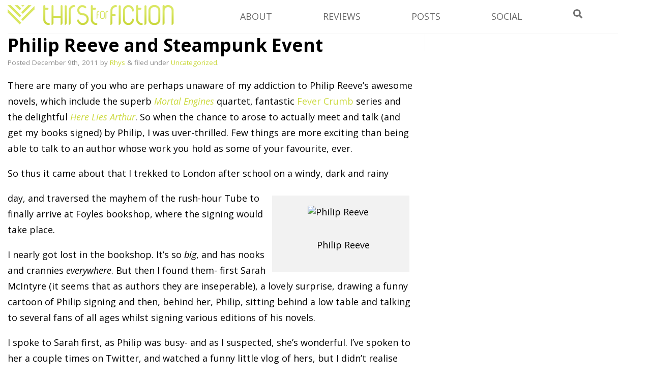

--- FILE ---
content_type: text/html; charset=UTF-8
request_url: https://www.thirstforfiction.com/uncategorized/philip-reeve-and-steampunk-event
body_size: 13442
content:
<!DOCTYPE html>
<html lang="en-GB">
<head>
<meta charset="UTF-8" />
<meta name="msvalidate.01" content="5CC34A19DBCA8504AF513B731478191B" />
<link rel="icon" type="image/png" href="https://www.thirstforfiction.com/wp-content/themes/T4F%20Velocity/favicon.ico" />
<title>Philip Reeve and Steampunk Event - ThirstForFiction</title>

<link rel="stylesheet" type="text/css" media="all" href="https://www.thirstforfiction.com/wp-content/themes/T4F%20Velocity/style.css" />
<link rel="pingback" href="https://www.thirstforfiction.com/xmlrpc.php" />

<link href="https://fonts.googleapis.com/css?family=Economica:700italic" rel='stylesheet' type='text/css'>
<link href="https://fonts.googleapis.com/css?family=Open+Sans:400,400italic,600,700,700italic,600italic" rel='stylesheet' type='text/css'>

 <script type="text/javascript">
 function unhide(divID) {
 var item = document.getElementById(divID);
 if (item) {
 item.className=(item.className=='hidden')?'unhidden':'hidden';
 }
 }
 </script>
 
<meta name='robots' content='index, follow, max-image-preview:large, max-snippet:-1, max-video-preview:-1' />

	<!-- This site is optimized with the Yoast SEO plugin v26.8 - https://yoast.com/product/yoast-seo-wordpress/ -->
	<link rel="canonical" href="https://www.thirstforfiction.com/uncategorized/philip-reeve-and-steampunk-event" />
	<meta property="og:locale" content="en_GB" />
	<meta property="og:type" content="article" />
	<meta property="og:title" content="Philip Reeve and Steampunk Event - ThirstForFiction" />
	<meta property="og:description" content="There are many of you who are perhaps unaware of my addiction to Philip Reeve&#8217;s awesome novels, which include the superb Mortal Engines quartet, fantastic Fever Crumb series and the delightful Here Lies Arthur. So when the chance to arose to actually meet and talk (and get my books signed) by Philip, I was uver-thrilled. &hellip; Continue reading &rarr;" />
	<meta property="og:url" content="https://www.thirstforfiction.com/uncategorized/philip-reeve-and-steampunk-event" />
	<meta property="og:site_name" content="ThirstForFiction" />
	<meta property="article:publisher" content="https://www.facebook.com/thirstforfiction" />
	<meta property="article:published_time" content="2011-12-09T17:04:13+00:00" />
	<meta property="og:image" content="https://www.thirstforfiction.com/wp-content/uploads/2011/12/Philip-Reeve.jpg" />
	<meta property="og:image:width" content="960" />
	<meta property="og:image:height" content="640" />
	<meta property="og:image:type" content="image/jpeg" />
	<meta name="author" content="Rhys" />
	<meta name="twitter:card" content="summary_large_image" />
	<meta name="twitter:creator" content="@FictionThirst" />
	<meta name="twitter:site" content="@FictionThirst" />
	<meta name="twitter:label1" content="Written by" />
	<meta name="twitter:data1" content="Rhys" />
	<meta name="twitter:label2" content="Estimated reading time" />
	<meta name="twitter:data2" content="3 minutes" />
	<script type="application/ld+json" class="yoast-schema-graph">{"@context":"https://schema.org","@graph":[{"@type":"Article","@id":"https://www.thirstforfiction.com/uncategorized/philip-reeve-and-steampunk-event#article","isPartOf":{"@id":"https://www.thirstforfiction.com/uncategorized/philip-reeve-and-steampunk-event"},"author":{"name":"Rhys","@id":"https://www.thirstforfiction.com/#/schema/person/8c2a15bf84c45ef1131f83ecfb7e5203"},"headline":"Philip Reeve and Steampunk Event","datePublished":"2011-12-09T17:04:13+00:00","mainEntityOfPage":{"@id":"https://www.thirstforfiction.com/uncategorized/philip-reeve-and-steampunk-event"},"wordCount":590,"image":{"@id":"https://www.thirstforfiction.com/uncategorized/philip-reeve-and-steampunk-event#primaryimage"},"thumbnailUrl":"https://www.thirstforfiction.com/wp-content/uploads/2011/12/Philip-Reeve.jpg","keywords":["event"],"articleSection":["Uncategorized"],"inLanguage":"en-GB"},{"@type":"WebPage","@id":"https://www.thirstforfiction.com/uncategorized/philip-reeve-and-steampunk-event","url":"https://www.thirstforfiction.com/uncategorized/philip-reeve-and-steampunk-event","name":"Philip Reeve and Steampunk Event - ThirstForFiction","isPartOf":{"@id":"https://www.thirstforfiction.com/#website"},"primaryImageOfPage":{"@id":"https://www.thirstforfiction.com/uncategorized/philip-reeve-and-steampunk-event#primaryimage"},"image":{"@id":"https://www.thirstforfiction.com/uncategorized/philip-reeve-and-steampunk-event#primaryimage"},"thumbnailUrl":"https://www.thirstforfiction.com/wp-content/uploads/2011/12/Philip-Reeve.jpg","datePublished":"2011-12-09T17:04:13+00:00","author":{"@id":"https://www.thirstforfiction.com/#/schema/person/8c2a15bf84c45ef1131f83ecfb7e5203"},"breadcrumb":{"@id":"https://www.thirstforfiction.com/uncategorized/philip-reeve-and-steampunk-event#breadcrumb"},"inLanguage":"en-GB","potentialAction":[{"@type":"ReadAction","target":["https://www.thirstforfiction.com/uncategorized/philip-reeve-and-steampunk-event"]}]},{"@type":"ImageObject","inLanguage":"en-GB","@id":"https://www.thirstforfiction.com/uncategorized/philip-reeve-and-steampunk-event#primaryimage","url":"https://www.thirstforfiction.com/wp-content/uploads/2011/12/Philip-Reeve.jpg","contentUrl":"https://www.thirstforfiction.com/wp-content/uploads/2011/12/Philip-Reeve.jpg","width":960,"height":640,"caption":"Philip Reeve"},{"@type":"BreadcrumbList","@id":"https://www.thirstforfiction.com/uncategorized/philip-reeve-and-steampunk-event#breadcrumb","itemListElement":[{"@type":"ListItem","position":1,"name":"Home","item":"https://www.thirstforfiction.com/"},{"@type":"ListItem","position":2,"name":"Uncategorized","item":"https://www.thirstforfiction.com/category/uncategorized"},{"@type":"ListItem","position":3,"name":"Philip Reeve and Steampunk Event"}]},{"@type":"WebSite","@id":"https://www.thirstforfiction.com/#website","url":"https://www.thirstforfiction.com/","name":"ThirstForFiction","description":"A YA Book Review Blog","potentialAction":[{"@type":"SearchAction","target":{"@type":"EntryPoint","urlTemplate":"https://www.thirstforfiction.com/?s={search_term_string}"},"query-input":{"@type":"PropertyValueSpecification","valueRequired":true,"valueName":"search_term_string"}}],"inLanguage":"en-GB"},{"@type":"Person","@id":"https://www.thirstforfiction.com/#/schema/person/8c2a15bf84c45ef1131f83ecfb7e5203","name":"Rhys","image":{"@type":"ImageObject","inLanguage":"en-GB","@id":"https://www.thirstforfiction.com/#/schema/person/image/","url":"https://secure.gravatar.com/avatar/371c0f91c3605c8a08349e63cb1817e536b09be14b78b075b998723853c8419a?s=96&d=wavatar&r=g","contentUrl":"https://secure.gravatar.com/avatar/371c0f91c3605c8a08349e63cb1817e536b09be14b78b075b998723853c8419a?s=96&d=wavatar&r=g","caption":"Rhys"},"description":"Rhys is a 19 year old with roots in the UK and Germany. Aside from reading and blogging, he also produces theatre, loves Kate Bush and hopes to pursue a career in publishing. His reviews have been widely quoted in books such as Philip Reeve’s Mortal Engines Quartet, Catherine Bruton’s Pop!, James Treadwell’s Advent and Anarchy and he has presented at such events as Book Expo America.","url":"https://www.thirstforfiction.com/author/admin"}]}</script>
	<!-- / Yoast SEO plugin. -->


<link rel='dns-prefetch' href='//use.fontawesome.com' />
<link rel="alternate" type="application/rss+xml" title="ThirstForFiction &raquo; Feed" href="https://www.thirstforfiction.com/feed" />
<link rel="alternate" type="application/rss+xml" title="ThirstForFiction &raquo; Comments Feed" href="https://www.thirstforfiction.com/comments/feed" />
<link rel="alternate" type="application/rss+xml" title="ThirstForFiction &raquo; Philip Reeve and Steampunk Event Comments Feed" href="https://www.thirstforfiction.com/uncategorized/philip-reeve-and-steampunk-event/feed" />
<link rel="alternate" title="oEmbed (JSON)" type="application/json+oembed" href="https://www.thirstforfiction.com/wp-json/oembed/1.0/embed?url=https%3A%2F%2Fwww.thirstforfiction.com%2Funcategorized%2Fphilip-reeve-and-steampunk-event" />
<link rel="alternate" title="oEmbed (XML)" type="text/xml+oembed" href="https://www.thirstforfiction.com/wp-json/oembed/1.0/embed?url=https%3A%2F%2Fwww.thirstforfiction.com%2Funcategorized%2Fphilip-reeve-and-steampunk-event&#038;format=xml" />
<style id='wp-img-auto-sizes-contain-inline-css' type='text/css'>
img:is([sizes=auto i],[sizes^="auto," i]){contain-intrinsic-size:3000px 1500px}
/*# sourceURL=wp-img-auto-sizes-contain-inline-css */
</style>
<style id='wp-emoji-styles-inline-css' type='text/css'>

	img.wp-smiley, img.emoji {
		display: inline !important;
		border: none !important;
		box-shadow: none !important;
		height: 1em !important;
		width: 1em !important;
		margin: 0 0.07em !important;
		vertical-align: -0.1em !important;
		background: none !important;
		padding: 0 !important;
	}
/*# sourceURL=wp-emoji-styles-inline-css */
</style>
<style id='wp-block-library-inline-css' type='text/css'>
:root{--wp-block-synced-color:#7a00df;--wp-block-synced-color--rgb:122,0,223;--wp-bound-block-color:var(--wp-block-synced-color);--wp-editor-canvas-background:#ddd;--wp-admin-theme-color:#007cba;--wp-admin-theme-color--rgb:0,124,186;--wp-admin-theme-color-darker-10:#006ba1;--wp-admin-theme-color-darker-10--rgb:0,107,160.5;--wp-admin-theme-color-darker-20:#005a87;--wp-admin-theme-color-darker-20--rgb:0,90,135;--wp-admin-border-width-focus:2px}@media (min-resolution:192dpi){:root{--wp-admin-border-width-focus:1.5px}}.wp-element-button{cursor:pointer}:root .has-very-light-gray-background-color{background-color:#eee}:root .has-very-dark-gray-background-color{background-color:#313131}:root .has-very-light-gray-color{color:#eee}:root .has-very-dark-gray-color{color:#313131}:root .has-vivid-green-cyan-to-vivid-cyan-blue-gradient-background{background:linear-gradient(135deg,#00d084,#0693e3)}:root .has-purple-crush-gradient-background{background:linear-gradient(135deg,#34e2e4,#4721fb 50%,#ab1dfe)}:root .has-hazy-dawn-gradient-background{background:linear-gradient(135deg,#faaca8,#dad0ec)}:root .has-subdued-olive-gradient-background{background:linear-gradient(135deg,#fafae1,#67a671)}:root .has-atomic-cream-gradient-background{background:linear-gradient(135deg,#fdd79a,#004a59)}:root .has-nightshade-gradient-background{background:linear-gradient(135deg,#330968,#31cdcf)}:root .has-midnight-gradient-background{background:linear-gradient(135deg,#020381,#2874fc)}:root{--wp--preset--font-size--normal:16px;--wp--preset--font-size--huge:42px}.has-regular-font-size{font-size:1em}.has-larger-font-size{font-size:2.625em}.has-normal-font-size{font-size:var(--wp--preset--font-size--normal)}.has-huge-font-size{font-size:var(--wp--preset--font-size--huge)}.has-text-align-center{text-align:center}.has-text-align-left{text-align:left}.has-text-align-right{text-align:right}.has-fit-text{white-space:nowrap!important}#end-resizable-editor-section{display:none}.aligncenter{clear:both}.items-justified-left{justify-content:flex-start}.items-justified-center{justify-content:center}.items-justified-right{justify-content:flex-end}.items-justified-space-between{justify-content:space-between}.screen-reader-text{border:0;clip-path:inset(50%);height:1px;margin:-1px;overflow:hidden;padding:0;position:absolute;width:1px;word-wrap:normal!important}.screen-reader-text:focus{background-color:#ddd;clip-path:none;color:#444;display:block;font-size:1em;height:auto;left:5px;line-height:normal;padding:15px 23px 14px;text-decoration:none;top:5px;width:auto;z-index:100000}html :where(.has-border-color){border-style:solid}html :where([style*=border-top-color]){border-top-style:solid}html :where([style*=border-right-color]){border-right-style:solid}html :where([style*=border-bottom-color]){border-bottom-style:solid}html :where([style*=border-left-color]){border-left-style:solid}html :where([style*=border-width]){border-style:solid}html :where([style*=border-top-width]){border-top-style:solid}html :where([style*=border-right-width]){border-right-style:solid}html :where([style*=border-bottom-width]){border-bottom-style:solid}html :where([style*=border-left-width]){border-left-style:solid}html :where(img[class*=wp-image-]){height:auto;max-width:100%}:where(figure){margin:0 0 1em}html :where(.is-position-sticky){--wp-admin--admin-bar--position-offset:var(--wp-admin--admin-bar--height,0px)}@media screen and (max-width:600px){html :where(.is-position-sticky){--wp-admin--admin-bar--position-offset:0px}}

/*# sourceURL=wp-block-library-inline-css */
</style><style id='global-styles-inline-css' type='text/css'>
:root{--wp--preset--aspect-ratio--square: 1;--wp--preset--aspect-ratio--4-3: 4/3;--wp--preset--aspect-ratio--3-4: 3/4;--wp--preset--aspect-ratio--3-2: 3/2;--wp--preset--aspect-ratio--2-3: 2/3;--wp--preset--aspect-ratio--16-9: 16/9;--wp--preset--aspect-ratio--9-16: 9/16;--wp--preset--color--black: #000000;--wp--preset--color--cyan-bluish-gray: #abb8c3;--wp--preset--color--white: #ffffff;--wp--preset--color--pale-pink: #f78da7;--wp--preset--color--vivid-red: #cf2e2e;--wp--preset--color--luminous-vivid-orange: #ff6900;--wp--preset--color--luminous-vivid-amber: #fcb900;--wp--preset--color--light-green-cyan: #7bdcb5;--wp--preset--color--vivid-green-cyan: #00d084;--wp--preset--color--pale-cyan-blue: #8ed1fc;--wp--preset--color--vivid-cyan-blue: #0693e3;--wp--preset--color--vivid-purple: #9b51e0;--wp--preset--gradient--vivid-cyan-blue-to-vivid-purple: linear-gradient(135deg,rgb(6,147,227) 0%,rgb(155,81,224) 100%);--wp--preset--gradient--light-green-cyan-to-vivid-green-cyan: linear-gradient(135deg,rgb(122,220,180) 0%,rgb(0,208,130) 100%);--wp--preset--gradient--luminous-vivid-amber-to-luminous-vivid-orange: linear-gradient(135deg,rgb(252,185,0) 0%,rgb(255,105,0) 100%);--wp--preset--gradient--luminous-vivid-orange-to-vivid-red: linear-gradient(135deg,rgb(255,105,0) 0%,rgb(207,46,46) 100%);--wp--preset--gradient--very-light-gray-to-cyan-bluish-gray: linear-gradient(135deg,rgb(238,238,238) 0%,rgb(169,184,195) 100%);--wp--preset--gradient--cool-to-warm-spectrum: linear-gradient(135deg,rgb(74,234,220) 0%,rgb(151,120,209) 20%,rgb(207,42,186) 40%,rgb(238,44,130) 60%,rgb(251,105,98) 80%,rgb(254,248,76) 100%);--wp--preset--gradient--blush-light-purple: linear-gradient(135deg,rgb(255,206,236) 0%,rgb(152,150,240) 100%);--wp--preset--gradient--blush-bordeaux: linear-gradient(135deg,rgb(254,205,165) 0%,rgb(254,45,45) 50%,rgb(107,0,62) 100%);--wp--preset--gradient--luminous-dusk: linear-gradient(135deg,rgb(255,203,112) 0%,rgb(199,81,192) 50%,rgb(65,88,208) 100%);--wp--preset--gradient--pale-ocean: linear-gradient(135deg,rgb(255,245,203) 0%,rgb(182,227,212) 50%,rgb(51,167,181) 100%);--wp--preset--gradient--electric-grass: linear-gradient(135deg,rgb(202,248,128) 0%,rgb(113,206,126) 100%);--wp--preset--gradient--midnight: linear-gradient(135deg,rgb(2,3,129) 0%,rgb(40,116,252) 100%);--wp--preset--font-size--small: 13px;--wp--preset--font-size--medium: 20px;--wp--preset--font-size--large: 36px;--wp--preset--font-size--x-large: 42px;--wp--preset--spacing--20: 0.44rem;--wp--preset--spacing--30: 0.67rem;--wp--preset--spacing--40: 1rem;--wp--preset--spacing--50: 1.5rem;--wp--preset--spacing--60: 2.25rem;--wp--preset--spacing--70: 3.38rem;--wp--preset--spacing--80: 5.06rem;--wp--preset--shadow--natural: 6px 6px 9px rgba(0, 0, 0, 0.2);--wp--preset--shadow--deep: 12px 12px 50px rgba(0, 0, 0, 0.4);--wp--preset--shadow--sharp: 6px 6px 0px rgba(0, 0, 0, 0.2);--wp--preset--shadow--outlined: 6px 6px 0px -3px rgb(255, 255, 255), 6px 6px rgb(0, 0, 0);--wp--preset--shadow--crisp: 6px 6px 0px rgb(0, 0, 0);}:where(.is-layout-flex){gap: 0.5em;}:where(.is-layout-grid){gap: 0.5em;}body .is-layout-flex{display: flex;}.is-layout-flex{flex-wrap: wrap;align-items: center;}.is-layout-flex > :is(*, div){margin: 0;}body .is-layout-grid{display: grid;}.is-layout-grid > :is(*, div){margin: 0;}:where(.wp-block-columns.is-layout-flex){gap: 2em;}:where(.wp-block-columns.is-layout-grid){gap: 2em;}:where(.wp-block-post-template.is-layout-flex){gap: 1.25em;}:where(.wp-block-post-template.is-layout-grid){gap: 1.25em;}.has-black-color{color: var(--wp--preset--color--black) !important;}.has-cyan-bluish-gray-color{color: var(--wp--preset--color--cyan-bluish-gray) !important;}.has-white-color{color: var(--wp--preset--color--white) !important;}.has-pale-pink-color{color: var(--wp--preset--color--pale-pink) !important;}.has-vivid-red-color{color: var(--wp--preset--color--vivid-red) !important;}.has-luminous-vivid-orange-color{color: var(--wp--preset--color--luminous-vivid-orange) !important;}.has-luminous-vivid-amber-color{color: var(--wp--preset--color--luminous-vivid-amber) !important;}.has-light-green-cyan-color{color: var(--wp--preset--color--light-green-cyan) !important;}.has-vivid-green-cyan-color{color: var(--wp--preset--color--vivid-green-cyan) !important;}.has-pale-cyan-blue-color{color: var(--wp--preset--color--pale-cyan-blue) !important;}.has-vivid-cyan-blue-color{color: var(--wp--preset--color--vivid-cyan-blue) !important;}.has-vivid-purple-color{color: var(--wp--preset--color--vivid-purple) !important;}.has-black-background-color{background-color: var(--wp--preset--color--black) !important;}.has-cyan-bluish-gray-background-color{background-color: var(--wp--preset--color--cyan-bluish-gray) !important;}.has-white-background-color{background-color: var(--wp--preset--color--white) !important;}.has-pale-pink-background-color{background-color: var(--wp--preset--color--pale-pink) !important;}.has-vivid-red-background-color{background-color: var(--wp--preset--color--vivid-red) !important;}.has-luminous-vivid-orange-background-color{background-color: var(--wp--preset--color--luminous-vivid-orange) !important;}.has-luminous-vivid-amber-background-color{background-color: var(--wp--preset--color--luminous-vivid-amber) !important;}.has-light-green-cyan-background-color{background-color: var(--wp--preset--color--light-green-cyan) !important;}.has-vivid-green-cyan-background-color{background-color: var(--wp--preset--color--vivid-green-cyan) !important;}.has-pale-cyan-blue-background-color{background-color: var(--wp--preset--color--pale-cyan-blue) !important;}.has-vivid-cyan-blue-background-color{background-color: var(--wp--preset--color--vivid-cyan-blue) !important;}.has-vivid-purple-background-color{background-color: var(--wp--preset--color--vivid-purple) !important;}.has-black-border-color{border-color: var(--wp--preset--color--black) !important;}.has-cyan-bluish-gray-border-color{border-color: var(--wp--preset--color--cyan-bluish-gray) !important;}.has-white-border-color{border-color: var(--wp--preset--color--white) !important;}.has-pale-pink-border-color{border-color: var(--wp--preset--color--pale-pink) !important;}.has-vivid-red-border-color{border-color: var(--wp--preset--color--vivid-red) !important;}.has-luminous-vivid-orange-border-color{border-color: var(--wp--preset--color--luminous-vivid-orange) !important;}.has-luminous-vivid-amber-border-color{border-color: var(--wp--preset--color--luminous-vivid-amber) !important;}.has-light-green-cyan-border-color{border-color: var(--wp--preset--color--light-green-cyan) !important;}.has-vivid-green-cyan-border-color{border-color: var(--wp--preset--color--vivid-green-cyan) !important;}.has-pale-cyan-blue-border-color{border-color: var(--wp--preset--color--pale-cyan-blue) !important;}.has-vivid-cyan-blue-border-color{border-color: var(--wp--preset--color--vivid-cyan-blue) !important;}.has-vivid-purple-border-color{border-color: var(--wp--preset--color--vivid-purple) !important;}.has-vivid-cyan-blue-to-vivid-purple-gradient-background{background: var(--wp--preset--gradient--vivid-cyan-blue-to-vivid-purple) !important;}.has-light-green-cyan-to-vivid-green-cyan-gradient-background{background: var(--wp--preset--gradient--light-green-cyan-to-vivid-green-cyan) !important;}.has-luminous-vivid-amber-to-luminous-vivid-orange-gradient-background{background: var(--wp--preset--gradient--luminous-vivid-amber-to-luminous-vivid-orange) !important;}.has-luminous-vivid-orange-to-vivid-red-gradient-background{background: var(--wp--preset--gradient--luminous-vivid-orange-to-vivid-red) !important;}.has-very-light-gray-to-cyan-bluish-gray-gradient-background{background: var(--wp--preset--gradient--very-light-gray-to-cyan-bluish-gray) !important;}.has-cool-to-warm-spectrum-gradient-background{background: var(--wp--preset--gradient--cool-to-warm-spectrum) !important;}.has-blush-light-purple-gradient-background{background: var(--wp--preset--gradient--blush-light-purple) !important;}.has-blush-bordeaux-gradient-background{background: var(--wp--preset--gradient--blush-bordeaux) !important;}.has-luminous-dusk-gradient-background{background: var(--wp--preset--gradient--luminous-dusk) !important;}.has-pale-ocean-gradient-background{background: var(--wp--preset--gradient--pale-ocean) !important;}.has-electric-grass-gradient-background{background: var(--wp--preset--gradient--electric-grass) !important;}.has-midnight-gradient-background{background: var(--wp--preset--gradient--midnight) !important;}.has-small-font-size{font-size: var(--wp--preset--font-size--small) !important;}.has-medium-font-size{font-size: var(--wp--preset--font-size--medium) !important;}.has-large-font-size{font-size: var(--wp--preset--font-size--large) !important;}.has-x-large-font-size{font-size: var(--wp--preset--font-size--x-large) !important;}
/*# sourceURL=global-styles-inline-css */
</style>

<style id='classic-theme-styles-inline-css' type='text/css'>
/*! This file is auto-generated */
.wp-block-button__link{color:#fff;background-color:#32373c;border-radius:9999px;box-shadow:none;text-decoration:none;padding:calc(.667em + 2px) calc(1.333em + 2px);font-size:1.125em}.wp-block-file__button{background:#32373c;color:#fff;text-decoration:none}
/*# sourceURL=/wp-includes/css/classic-themes.min.css */
</style>
<link rel='stylesheet' id='font-awesome-css' href='https://use.fontawesome.com/releases/v5.5.0/css/all.css?ver=5.5.0' type='text/css' media='all' />
<link rel='stylesheet' id='reviewimp-css' href='https://www.thirstforfiction.com/wp-content/plugins/review-imp/style.css?ver=6.9' type='text/css' media='all' />
<link rel='stylesheet' id='what-im-reading-frontend-css' href='https://www.thirstforfiction.com/wp-content/plugins/what-im-reading/assets/css/what-im-reading.css?ver=1.0' type='text/css' media='all' />
<script type="text/javascript" src="https://www.thirstforfiction.com/wp-includes/js/jquery/jquery.min.js?ver=3.7.1" id="jquery-core-js"></script>
<script type="text/javascript" src="https://www.thirstforfiction.com/wp-includes/js/jquery/jquery-migrate.min.js?ver=3.4.1" id="jquery-migrate-js"></script>
<script type="text/javascript" src="https://www.thirstforfiction.com/wp-content/themes/T4F%20Velocity/js/scripts.js?ver=6.9" id="T4F-js-js"></script>
<link rel="https://api.w.org/" href="https://www.thirstforfiction.com/wp-json/" /><link rel="alternate" title="JSON" type="application/json" href="https://www.thirstforfiction.com/wp-json/wp/v2/posts/1714" /><link rel="EditURI" type="application/rsd+xml" title="RSD" href="https://www.thirstforfiction.com/xmlrpc.php?rsd" />
<meta name="generator" content="WordPress 6.9" />
<link rel='shortlink' href='https://www.thirstforfiction.com/?p=1714' />
<link rel='stylesheet' id='yarppRelatedCss-css' href='https://www.thirstforfiction.com/wp-content/plugins/yet-another-related-posts-plugin/style/related.css?ver=5.30.11' type='text/css' media='all' />
</head>

<body class="wp-singular post-template-default single single-post postid-1714 single-format-standard wp-theme-T4FVelocity">
<div id="fb-root"></div>
<script>(function(d, s, id) {
  var js, fjs = d.getElementsByTagName(s)[0];
  if (d.getElementById(id)) return;
  js = d.createElement(s); js.id = id;
  js.src = "//connect.facebook.net/en_GB/all.js#xfbml=1";
  fjs.parentNode.insertBefore(js, fjs);
}(document, 'script', 'facebook-jssdk'));
</script>



<div id="wrap">

<header id="siteheader">
<div id="logo">
<a href="https://www.thirstforfiction.com/" title="ThirstForFiction" rel="home">
<img src="https://www.thirstforfiction.com/wp-content/uploads/2015/03/t4f-header1.png" alt="ThirstForFiction logo" />
</a>
</br>
</div>

<nav>

<section class="menuitem">
<h4>About</h4>
<section class="menuhidden"><div class="menu-about-links-container"><ul id="menu-about-links" class="menu"><li id="menu-item-4571" class="menu-item menu-item-type-post_type menu-item-object-page menu-item-4571"><a href="https://www.thirstforfiction.com/about">About</a></li>
<li id="menu-item-4568" class="menu-item menu-item-type-post_type menu-item-object-page menu-item-4568"><a href="https://www.thirstforfiction.com/contact-us">Contact</a></li>
<li id="menu-item-4569" class="menu-item menu-item-type-post_type menu-item-object-page menu-item-4569"><a href="https://www.thirstforfiction.com/review-policy">Review Policy</a></li>
<li id="menu-item-4570" class="menu-item menu-item-type-post_type menu-item-object-page menu-item-4570"><a href="https://www.thirstforfiction.com/advertising">Advertising</a></li>
</ul></div></section>
</section>

<section class="menuitem">
<h4>Reviews</h4>
<section class="menuhidden"><div class="menu-reviews-by-container"><ul id="menu-reviews-by" class="menu"><li id="menu-item-4564" class="menu-item menu-item-type-post_type menu-item-object-page menu-item-4564"><a href="https://www.thirstforfiction.com/publisher">By Publisher</a></li>
<li id="menu-item-4565" class="menu-item menu-item-type-post_type menu-item-object-page menu-item-4565"><a href="https://www.thirstforfiction.com/genre">By Genre</a></li>
<li id="menu-item-4566" class="menu-item menu-item-type-post_type menu-item-object-page menu-item-4566"><a href="https://www.thirstforfiction.com/authors">By Author</a></li>
<li id="menu-item-4629" class="menu-item menu-item-type-custom menu-item-object-custom menu-item-4629"><a href="https://www.thirstforfiction.com/tag/recommended">Recommended</a></li>
<li id="menu-item-4567" class="menu-item menu-item-type-custom menu-item-object-custom menu-item-4567"><a href="https://www.thirstforfiction.com/reviews">All reviews</a></li>
</ul></div></section>
</section>

<section class="menuitem">
<h4>Posts</h4>
<section class="menuhidden"><div class="menu-post-links-container"><ul id="menu-post-links" class="menu"><li id="menu-item-4598" class="menu-item menu-item-type-taxonomy menu-item-object-category menu-item-4598"><a href="https://www.thirstforfiction.com/category/opinion">Opinion posts</a></li>
<li id="menu-item-4599" class="menu-item menu-item-type-taxonomy menu-item-object-category menu-item-4599"><a href="https://www.thirstforfiction.com/category/20-questions">20 Questions</a></li>
<li id="menu-item-4600" class="menu-item menu-item-type-taxonomy menu-item-object-category menu-item-4600"><a href="https://www.thirstforfiction.com/category/interview">Interviews</a></li>
<li id="menu-item-4630" class="menu-item menu-item-type-taxonomy menu-item-object-category menu-item-4630"><a href="https://www.thirstforfiction.com/category/year-in-review">Year in Review</a></li>
<li id="menu-item-4631" class="menu-item menu-item-type-taxonomy menu-item-object-category menu-item-4631"><a href="https://www.thirstforfiction.com/category/life">Life</a></li>
<li id="menu-item-4633" class="menu-item menu-item-type-taxonomy menu-item-object-category menu-item-4633"><a href="https://www.thirstforfiction.com/category/news">News</a></li>
<li id="menu-item-4597" class="menu-item menu-item-type-post_type menu-item-object-page menu-item-4597"><a href="https://www.thirstforfiction.com/posts">All Posts</a></li>
</ul></div></section>
</section>

<section class="menuitem">
<h4>Social</h4>
<section class="menuhidden"><div class="menu-social-media-container"><ul id="menu-social-media" class="menu"><li id="menu-item-4743" class="menu-item menu-item-type-custom menu-item-object-custom menu-item-4743"><a href="https://www.twitter.com/rhyswolfgang">Twitter</a></li>
<li id="menu-item-3117" class="menu-item menu-item-type-custom menu-item-object-custom menu-item-3117"><a href="https://www.facebook.com/pages/Thirst-for-Fiction/">Facebook</a></li>
<li id="menu-item-3315" class="menu-item menu-item-type-custom menu-item-object-custom menu-item-3315"><a href="https://thirstforfiction.tumblr.com">Tumblr</a></li>
<li id="menu-item-4380" class="menu-item menu-item-type-custom menu-item-object-custom menu-item-4380"><a href="https://instagram.com/thirstforfiction">Instagram</a></li>
</ul></div></section>
</section>

<section class="menusearch">
<h4><i class="fa fa-search"></i></h4>
</section>

</nav>



<div id="headersearch">
	<form role="search" method="get" id="headersearchform" action="https://www.thirstforfiction.com/">
		<div>
			<input type="text" value="" name="s" id="headersearchinput" />
			<input type="submit" id="headersearchsubmit" value="Search" />
		</div>
	</form>
</div>


<div class="clr"></div>
</header><div id="main">


<div id="wrap-content">

<div id="content">


<article id="post" role="article" itemscope itemtype="http://schema.org/BlogPosting">
<div id="titlecard"></div>
<section class="postbody" itemprop="articleBody">
<header class="post-header">
<h1 class="post-title" itemprop="headline">Philip Reeve and Steampunk Event</h1>
<p class="post-meta">Posted <time class="updated" datetime="2011-12-9" pubdate>December 9th, 2011</time> by <span class="author"itemprop="author"><a href="https://www.thirstforfiction.com/author/admin" title="Posts by Rhys" rel="author">Rhys</a></span> <span class="amp">&amp;</span> filed under <a href="https://www.thirstforfiction.com/category/uncategorized" rel="category tag">Uncategorized</a>.</p>

</header> <!-- end article header -->
<p>There are many of you who are perhaps unaware of my addiction to Philip Reeve&#8217;s awesome novels, which include the superb <a title="Mortal Engines" href="https://www.thirstforfiction.com/category/authors/philip-reeve/mortal-engines-quartet" target="_blank"><em>Mortal Engines</em></a> quartet, fantastic <a title="Fever Crumb" href="https://www.thirstforfiction.com/category/authors/philip-reeve/fever-crumb-series" target="_blank">Fever Crumb </a>series and the delightful <em><a href="https://www.thirstforfiction.com/authors/philip-reeve/here-lies-arthur">Here Lies Arthur</a></em>. So when the chance to arose to actually meet and talk (and get my books signed) by Philip, I was uver-thrilled. Few things are more exciting than being able to talk to an author whose work you hold as some of your favourite, ever.</p>
<p>So thus it came about that I trekked to London after school on a windy, dark and rainy</p>
<div id="attachment_1718" style="width: 240px" class="wp-caption alignright"><img decoding="async" aria-describedby="caption-attachment-1718" class="size-large wp-image-1718" title="Philip Reeve" src="http://blog.thirstforfiction.com/wp-content/uploads/2011/12/Philip-Reeve-230x153.jpg" alt="Philip Reeve" width="230" height="153" /><p id="caption-attachment-1718" class="wp-caption-text">Philip Reeve</p></div>
<p>day, and traversed the mayhem of the rush-hour Tube to finally arrive at Foyles bookshop, where the signing would take place.</p>
<p>I nearly got lost in the bookshop. It&#8217;s so <em>big</em>, and has nooks and crannies<em> everywhere</em>. But then I found them- first Sarah McIntyre (it seems that as authors they are inseperable), a lovely surprise, drawing a funny cartoon of Philip signing and then, behind her, Philip, sitting behind a low table and talking to several fans of all ages whilst signing various editions of his novels.</p>
<p>I spoke to Sarah first, as Philip was busy- and as I suspected, she&#8217;s wonderful. I&#8217;ve spoken to her a couple times on Twitter, and watched a funny little vlog of hers, but I didn&#8217;t realise until I actually met her that she was American. Seattle, apparently.</p>
<div id="attachment_1716" style="width: 240px" class="wp-caption alignleft"><img decoding="async" aria-describedby="caption-attachment-1716" class="size-large wp-image-1716" title="Sarah McIntyre drawing" src="http://blog.thirstforfiction.com/wp-content/uploads/2011/12/Sarah-McIntyre-drawing-230x153.jpg" alt="Sarah McIntyre drawing Philip" width="230" height="153" /><p id="caption-attachment-1716" class="wp-caption-text">Sarah McIntyre drawing Philip</p></div>
<p>As I arrived quite late to the Foyles event, we decided that Philip would sign my books at the Kitschies Steampunk Evening, just over the road in the Blackwells bookshop. So at around six, we traipsed over to find a whole bunch of people dressed as space pirates and what have you. I felt a little outdone in my hoodie.</p>
<p>Anyway- the Steampunk evening was a thrill. I spotted Liz and Mark of My Favourite Books there, as well as several authors including Adam Roberts (who I sort of recognised, though I have never read any of his stuff &#8211; adult books) and the writing duo Chris Riddell and Paul Stewart (who weren&#8217;t officially coming but came anyway).</p>
<p>It was great to talk to Philip- and get my books signed (and drawn in!). W</p>
<div id="attachment_1717" style="width: 240px" class="wp-caption alignright"><img fetchpriority="high" decoding="async" aria-describedby="caption-attachment-1717" class="size-large wp-image-1717" title="Philip Reeve Sarah McIntyre drawing" src="http://blog.thirstforfiction.com/wp-content/uploads/2011/12/Philip-Reeve-Sarah-McIntyre-drawing-230x345.jpg" alt="Drawing of Philip Reeve" width="230" height="345" /><p id="caption-attachment-1717" class="wp-caption-text">Sarah&#39;s drawing of Philip</p></div>
<p>e had a great little chat with a person of the female sort about dystopia and post apocalyptic- with Philip saying that all post-apocalyptic writing was dystopian, whilst I disagreed and thought that dystopia was more societal &#8211; and as such, post-apocalypses, where there isn&#8217;t really any form of organised society, aren&#8217;t really dystopian. The afore mentioned female (I&#8217;m very sorry, but I don&#8217;t know your name! I should have asked!) was also an avid Reeve fan, so we had a good chat about Mortal Engines and the rest.</p>
<p>I also met Tom Pollock, who will be an author next year as he gets his first intruiging novel published- <em>The City&#8217;s Son</em>. Good luck to him and I look forward to reading that in the coming few months!</p>
<p>The evening came to an end at about eight pm for me- as I had a train to catch at quarter to nine, so I hurried back underground and nearly got lost in Tottenham Court Road station. It was an exciting evening of book talk, steampunk and more book talk with a surprising number of high-brow authors.</p>
</section> <!-- end article section -->

		<div class="naked-social-share nss-update-share-numbers" data-post-id="1714">
			<ul>
																				<li class="nss-twitter">
								<a href="https://www.twitter.com/intent/tweet?url=https%3A%2F%2Fwww.thirstforfiction.com%2Funcategorized%2Fphilip-reeve-and-steampunk-event&via=RhysWolfgang&text=Philip+Reeve+and+Steampunk+Event" target="_blank">
									<i class="fab fa-twitter"></i>									<span class="nss-site-name">Twitter</span>
																			<span class="nss-site-count">4</span>
																	</a>
							</li>
																			<li class="nss-facebook">
								<a href="https://www.facebook.com/sharer/sharer.php?u=https%3A%2F%2Fwww.thirstforfiction.com%2Funcategorized%2Fphilip-reeve-and-steampunk-event&t=Philip+Reeve+and+Steampunk+Event" target="_blank">
									<i class="fab fa-facebook"></i>									<span class="nss-site-name">Facebook</span>
																			<span class="nss-site-count">24</span>
																	</a>
							</li>
																			<li class="nss-pinterest">
								<a href="#" onclick="var e=document.createElement('script');e.setAttribute('type','text/javascript');e.setAttribute('charset','UTF-8');e.setAttribute('src','//assets.pinterest.com/js/pinmarklet.js?r='+Math.random()*99999999);document.body.appendChild(e);">
									<i class="fab fa-pinterest"></i>									<span class="nss-site-name">Pinterest</span>
																			<span class="nss-site-count">0</span>
																	</a>
							</li>
																			<li class="nss-stumbleupon">
								<a href="http://www.stumbleupon.com/submit?url=https%3A%2F%2Fwww.thirstforfiction.com%2Funcategorized%2Fphilip-reeve-and-steampunk-event&title=Philip+Reeve+and+Steampunk+Event" target="_blank">
									<i class="fab fa-stumbleupon"></i>									<span class="nss-site-name">StumbleUpon</span>
																			<span class="nss-site-count">0</span>
																	</a>
							</li>
														</ul>
		</div>
		<div class='yarpp yarpp-related yarpp-related-website yarpp-template-yarpp-template-thumbnail'>
<style>

#relatedposts {
margin: 0;
padding: 0;
border-top: 1px solid #f7f7f7;
padding-top: 20px;
}

h4#relposts  {
margin: 0 0 10px 0;
padding: 0;
}

#relatedposts li {
list-style-type: none; 
display: inline;
font-size: 0.6rem;
font-weight: normal;
font-family: 'Open Sans', sans-serif;

vertical-align: top;
display: inline-block;
text-align: center;
width: 125px;
margin-right: 20px; 

}

#relatedposts img {
margin: 0;
}

#relatedposts .caption {
display: block;
font-weight: normal;
}

#relatedposts a:link {
color: #000;

}

#relatedposts a:visited{
color: #000;

}

#relatedposts a:hover {
text-decoration: underline;
color: #cbd93e;


}

#relatedposts a:active{
color: #000;
}


}
</style>

<ol id="relatedposts">
					<li><a href="https://www.thirstforfiction.com/uncategorized/event-puffin-panel-tales-of-the-unexpected" rel="bookmark" title="EVENT: Puffin Panel: Tales of the Unexpected"><img width="125" height="125" src="https://www.thirstforfiction.com/wp-content/uploads/2011/10/IMG_7939-125x125.jpg" class="attachment-square size-square wp-post-image" alt="Meg Rosoff and Claire Armitstead" decoding="async" loading="lazy" /><span class="caption">EVENT: Puffin Panel: Tales of the Unexpected</span></a></li>
							<li><a href="https://www.thirstforfiction.com/interview/an-interview-with-philip-reeve" rel="bookmark" title="An Interview with Philip Reeve"><img width="125" height="125" src="https://www.thirstforfiction.com/wp-content/uploads/2010/10/Philip_Reeve-125x125.jpg" class="attachment-square size-square wp-post-image" alt="Philip Reeve" decoding="async" loading="lazy" /><span class="caption">An Interview with Philip Reeve</span></a></li>
							<li><a href="https://www.thirstforfiction.com/blogtours/railhead-art-reveal" rel="bookmark" title="RAILHEAD Art Reveal"><img width="125" height="125" src="https://www.thirstforfiction.com/wp-content/uploads/2015/09/railhead-125x125.jpg" class="attachment-square size-square wp-post-image" alt="railhead art reveal" decoding="async" loading="lazy" /><span class="caption">RAILHEAD Art Reveal</span></a></li>
							<li><a href="https://www.thirstforfiction.com/uncategorized/news-roundup-11" rel="bookmark" title="News Roundup #11"><img width="112" height="125" src="https://www.thirstforfiction.com/wp-content/uploads/2011/05/news-roundup1-112x125.png" class="attachment-square size-square wp-post-image" alt="weekly book news roundup" decoding="async" loading="lazy" /><span class="caption">News Roundup #11</span></a></li>
							<li><a href="https://www.thirstforfiction.com/uncategorized/news-roundup-12" rel="bookmark" title="News Roundup #12"><img width="112" height="125" src="https://www.thirstforfiction.com/wp-content/uploads/2011/05/news-roundup1-112x125.png" class="attachment-square size-square wp-post-image" alt="weekly book news roundup" decoding="async" loading="lazy" /><span class="caption">News Roundup #12</span></a></li>
			</ol>
</div>

<footer id="review-footer">


<div id="author-bio">
<img alt='' src='https://secure.gravatar.com/avatar/371c0f91c3605c8a08349e63cb1817e536b09be14b78b075b998723853c8419a?s=96&#038;d=wavatar&#038;r=g' srcset='https://secure.gravatar.com/avatar/371c0f91c3605c8a08349e63cb1817e536b09be14b78b075b998723853c8419a?s=192&#038;d=wavatar&#038;r=g 2x' class='avatar avatar-96 photo' height='96' width='96' loading='lazy' decoding='async'/><h4>About Rhys</h4>
<p>Rhys is a 19 year old with roots in the UK and Germany. Aside from reading and blogging, he also produces theatre, loves Kate Bush and hopes to pursue a career in publishing. His reviews have been widely quoted in books such as Philip Reeve’s Mortal Engines Quartet, Catherine Bruton’s Pop!, James Treadwell’s Advent and Anarchy and he has presented at such events as Book Expo America.</p>
<a href=""></a>
</div>

<div id="email-callout">
<h4>Want to read more posts like this?</h4>

<p>Subscribe to our email feed and get reviews, interviews, giveaways and opinion posts sent straight to your inbox!</p>
<!-- Begin MailChimp Signup Form -->
<div id="mc_embed_signup">
<form action="//thirstforfiction.us10.list-manage.com/subscribe/post?u=6b932aef49f3c410397aa6a4d&amp;id=08e621da38" method="post" id="mc-embedded-subscribe-form" name="mc-embedded-subscribe-form" class="validate" target="_blank" novalidate>
    <div id="mc_embed_signup_scroll">
<div class="mc-field-group">
	<input type="email" value="" name="EMAIL" class="required email" id="mce-EMAIL" placeholder="Enter your email address">
</div>
	<div id="mce-responses" class="clear">
		<div class="response" id="mce-error-response" style="display:none"></div>
		<div class="response" id="mce-success-response" style="display:none"></div>
	</div>    <!-- real people should not fill this in and expect good things - do not remove this or risk form bot signups-->
    <div style="position: absolute; left: -5000px;"><input type="text" name="b_6b932aef49f3c410397aa6a4d_08e621da38" tabindex="-1" value=""></div>
    <div class="clear"><input type="submit" value="Subscribe" name="mc-embedded-subscribe" id="subscribe" class="button"></div>
    </div>
</form>
</div>

<!--End mc_embed_signup-->
</div>

</footer> <!-- end article footer -->

</article> <!-- end article -->

<div id="comments">


			<h3 id="comments-title">What did you think about Philip Reeve and Steampunk Event?</h3>


			<ol class="commentlist">
				</li><!-- #comment-## -->
</li><!-- #comment-## -->
</li><!-- #comment-## -->
			</ol>




</div><!-- #comments -->

			


</div>


</div>


<div id="sidebar" class="inlineblock">

</div>
<div class="clr"></div>
<footer id="footer">



<div id="footer-sidebar">
<li class="footer-widget"><h3>Who are We?</h3>			<div class="textwidget">ThirstForFiction is the result of Rhys’ insatiable passion for reading young adult fiction. Founded in 2010, when Rhys was a mere fourteen years old, ThirstForFiction aims to provide well-written, informed and discerning reviews of currently published young adult and childrens' fiction, peppered with the occasional giveaway, guest post and author interview.

Find out more about us on our <a href="https://www.thirstforfiction.com/about">About Us page</a>.</div>
		</li><li class="footer-widget"><h3>Tags</h3><div class="tagcloud"><a href="https://www.thirstforfiction.com/tag/adaptation" class="tag-cloud-link tag-link-523 tag-link-position-1" style="font-size: 8pt;" aria-label="adaptation (1 item)">adaptation</a>
<a href="https://www.thirstforfiction.com/tag/adaptations" class="tag-cloud-link tag-link-546 tag-link-position-2" style="font-size: 8pt;" aria-label="adaptations (1 item)">adaptations</a>
<a href="https://www.thirstforfiction.com/tag/bea" class="tag-cloud-link tag-link-517 tag-link-position-3" style="font-size: 10.258064516129pt;" aria-label="bea (3 items)">bea</a>
<a href="https://www.thirstforfiction.com/tag/bea15" class="tag-cloud-link tag-link-518 tag-link-position-4" style="font-size: 10.258064516129pt;" aria-label="bea15 (3 items)">bea15</a>
<a href="https://www.thirstforfiction.com/tag/blog-advice" class="tag-cloud-link tag-link-533 tag-link-position-5" style="font-size: 8pt;" aria-label="blog advice (1 item)">blog advice</a>
<a href="https://www.thirstforfiction.com/tag/blogtech" class="tag-cloud-link tag-link-534 tag-link-position-6" style="font-size: 8pt;" aria-label="blogtech (1 item)">blogtech</a>
<a href="https://www.thirstforfiction.com/tag/bookblogging" class="tag-cloud-link tag-link-537 tag-link-position-7" style="font-size: 8pt;" aria-label="bookblogging (1 item)">bookblogging</a>
<a href="https://www.thirstforfiction.com/tag/cover" class="tag-cloud-link tag-link-463 tag-link-position-8" style="font-size: 12.516129032258pt;" aria-label="cover (7 items)">cover</a>
<a href="https://www.thirstforfiction.com/tag/event" class="tag-cloud-link tag-link-131 tag-link-position-9" style="font-size: 10.258064516129pt;" aria-label="event (3 items)">event</a>
<a href="https://www.thirstforfiction.com/tag/events" class="tag-cloud-link tag-link-135 tag-link-position-10" style="font-size: 11.010752688172pt;" aria-label="events (4 items)">events</a>
<a href="https://www.thirstforfiction.com/tag/film" class="tag-cloud-link tag-link-522 tag-link-position-11" style="font-size: 9.3548387096774pt;" aria-label="film (2 items)">film</a>
<a href="https://www.thirstforfiction.com/tag/film-adaptations" class="tag-cloud-link tag-link-545 tag-link-position-12" style="font-size: 8pt;" aria-label="film adaptations (1 item)">film adaptations</a>
<a href="https://www.thirstforfiction.com/tag/fonts" class="tag-cloud-link tag-link-536 tag-link-position-13" style="font-size: 8pt;" aria-label="fonts (1 item)">fonts</a>
<a href="https://www.thirstforfiction.com/tag/font-size" class="tag-cloud-link tag-link-535 tag-link-position-14" style="font-size: 8pt;" aria-label="font size (1 item)">font size</a>
<a href="https://www.thirstforfiction.com/tag/gay" class="tag-cloud-link tag-link-520 tag-link-position-15" style="font-size: 8pt;" aria-label="gay (1 item)">gay</a>
<a href="https://www.thirstforfiction.com/tag/giveaway" class="tag-cloud-link tag-link-407 tag-link-position-16" style="font-size: 10.258064516129pt;" aria-label="giveaway (3 items)">giveaway</a>
<a href="https://www.thirstforfiction.com/tag/guest-post" class="tag-cloud-link tag-link-147 tag-link-position-17" style="font-size: 8pt;" aria-label="guest post (1 item)">guest post</a>
<a href="https://www.thirstforfiction.com/tag/interviews" class="tag-cloud-link tag-link-79 tag-link-position-18" style="font-size: 14.774193548387pt;" aria-label="interviews (15 items)">interviews</a>
<a href="https://www.thirstforfiction.com/tag/lgbt" class="tag-cloud-link tag-link-519 tag-link-position-19" style="font-size: 8pt;" aria-label="lgbt (1 item)">lgbt</a>
<a href="https://www.thirstforfiction.com/tag/news-2" class="tag-cloud-link tag-link-157 tag-link-position-20" style="font-size: 8pt;" aria-label="news (1 item)">news</a>
<a href="https://www.thirstforfiction.com/tag/recommended" class="tag-cloud-link tag-link-227 tag-link-position-21" style="font-size: 22pt;" aria-label="recommended (144 items)">recommended</a>
<a href="https://www.thirstforfiction.com/tag/short-review" class="tag-cloud-link tag-link-487 tag-link-position-22" style="font-size: 8pt;" aria-label="short review (1 item)">short review</a>
<a href="https://www.thirstforfiction.com/tag/ukya" class="tag-cloud-link tag-link-505 tag-link-position-23" style="font-size: 20.043010752688pt;" aria-label="ukya (78 items)">ukya</a>
<a href="https://www.thirstforfiction.com/tag/vlog" class="tag-cloud-link tag-link-255 tag-link-position-24" style="font-size: 9.3548387096774pt;" aria-label="vlog (2 items)">vlog</a></div>
</li></div>

<span id="footer-copyright">
<div id="footer-nav" class="menu-about-links-container"><ul id="menu-about-links-1" class="menu"><li class="menu-item menu-item-type-post_type menu-item-object-page menu-item-4571"><a href="https://www.thirstforfiction.com/about">About</a></li>
<li class="menu-item menu-item-type-post_type menu-item-object-page menu-item-4568"><a href="https://www.thirstforfiction.com/contact-us">Contact</a></li>
<li class="menu-item menu-item-type-post_type menu-item-object-page menu-item-4569"><a href="https://www.thirstforfiction.com/review-policy">Review Policy</a></li>
<li class="menu-item menu-item-type-post_type menu-item-object-page menu-item-4570"><a href="https://www.thirstforfiction.com/advertising">Advertising</a></li>
</ul></div><p>Copyright © 2026 ThirstForFiction. All Rights Reserved.</br>T4F Velocity theme designed and developed by BlackBeanDesign.</p> 
</span>

</footer>
</div>
<script type="speculationrules">
{"prefetch":[{"source":"document","where":{"and":[{"href_matches":"/*"},{"not":{"href_matches":["/wp-*.php","/wp-admin/*","/wp-content/uploads/*","/wp-content/*","/wp-content/plugins/*","/wp-content/themes/T4F%20Velocity/*","/*\\?(.+)"]}},{"not":{"selector_matches":"a[rel~=\"nofollow\"]"}},{"not":{"selector_matches":".no-prefetch, .no-prefetch a"}}]},"eagerness":"conservative"}]}
</script>
<script type="text/javascript" src="https://www.thirstforfiction.com/wp-includes/js/comment-reply.min.js?ver=6.9" id="comment-reply-js" async="async" data-wp-strategy="async" fetchpriority="low"></script>
<script type="text/javascript" id="nss-frontend-js-extra">
/* <![CDATA[ */
var NSS = {"ajaxurl":"https://www.thirstforfiction.com/wp-admin/admin-ajax.php","disable_js":"","nonce":"c133fe1f07"};
//# sourceURL=nss-frontend-js-extra
/* ]]> */
</script>
<script type="text/javascript" src="https://www.thirstforfiction.com/wp-content/plugins/naked-social-share/assets/js/naked-social-share.min.js?ver=1.5.2" id="nss-frontend-js"></script>
<script id="wp-emoji-settings" type="application/json">
{"baseUrl":"https://s.w.org/images/core/emoji/17.0.2/72x72/","ext":".png","svgUrl":"https://s.w.org/images/core/emoji/17.0.2/svg/","svgExt":".svg","source":{"concatemoji":"https://www.thirstforfiction.com/wp-includes/js/wp-emoji-release.min.js?ver=6.9"}}
</script>
<script type="module">
/* <![CDATA[ */
/*! This file is auto-generated */
const a=JSON.parse(document.getElementById("wp-emoji-settings").textContent),o=(window._wpemojiSettings=a,"wpEmojiSettingsSupports"),s=["flag","emoji"];function i(e){try{var t={supportTests:e,timestamp:(new Date).valueOf()};sessionStorage.setItem(o,JSON.stringify(t))}catch(e){}}function c(e,t,n){e.clearRect(0,0,e.canvas.width,e.canvas.height),e.fillText(t,0,0);t=new Uint32Array(e.getImageData(0,0,e.canvas.width,e.canvas.height).data);e.clearRect(0,0,e.canvas.width,e.canvas.height),e.fillText(n,0,0);const a=new Uint32Array(e.getImageData(0,0,e.canvas.width,e.canvas.height).data);return t.every((e,t)=>e===a[t])}function p(e,t){e.clearRect(0,0,e.canvas.width,e.canvas.height),e.fillText(t,0,0);var n=e.getImageData(16,16,1,1);for(let e=0;e<n.data.length;e++)if(0!==n.data[e])return!1;return!0}function u(e,t,n,a){switch(t){case"flag":return n(e,"\ud83c\udff3\ufe0f\u200d\u26a7\ufe0f","\ud83c\udff3\ufe0f\u200b\u26a7\ufe0f")?!1:!n(e,"\ud83c\udde8\ud83c\uddf6","\ud83c\udde8\u200b\ud83c\uddf6")&&!n(e,"\ud83c\udff4\udb40\udc67\udb40\udc62\udb40\udc65\udb40\udc6e\udb40\udc67\udb40\udc7f","\ud83c\udff4\u200b\udb40\udc67\u200b\udb40\udc62\u200b\udb40\udc65\u200b\udb40\udc6e\u200b\udb40\udc67\u200b\udb40\udc7f");case"emoji":return!a(e,"\ud83e\u1fac8")}return!1}function f(e,t,n,a){let r;const o=(r="undefined"!=typeof WorkerGlobalScope&&self instanceof WorkerGlobalScope?new OffscreenCanvas(300,150):document.createElement("canvas")).getContext("2d",{willReadFrequently:!0}),s=(o.textBaseline="top",o.font="600 32px Arial",{});return e.forEach(e=>{s[e]=t(o,e,n,a)}),s}function r(e){var t=document.createElement("script");t.src=e,t.defer=!0,document.head.appendChild(t)}a.supports={everything:!0,everythingExceptFlag:!0},new Promise(t=>{let n=function(){try{var e=JSON.parse(sessionStorage.getItem(o));if("object"==typeof e&&"number"==typeof e.timestamp&&(new Date).valueOf()<e.timestamp+604800&&"object"==typeof e.supportTests)return e.supportTests}catch(e){}return null}();if(!n){if("undefined"!=typeof Worker&&"undefined"!=typeof OffscreenCanvas&&"undefined"!=typeof URL&&URL.createObjectURL&&"undefined"!=typeof Blob)try{var e="postMessage("+f.toString()+"("+[JSON.stringify(s),u.toString(),c.toString(),p.toString()].join(",")+"));",a=new Blob([e],{type:"text/javascript"});const r=new Worker(URL.createObjectURL(a),{name:"wpTestEmojiSupports"});return void(r.onmessage=e=>{i(n=e.data),r.terminate(),t(n)})}catch(e){}i(n=f(s,u,c,p))}t(n)}).then(e=>{for(const n in e)a.supports[n]=e[n],a.supports.everything=a.supports.everything&&a.supports[n],"flag"!==n&&(a.supports.everythingExceptFlag=a.supports.everythingExceptFlag&&a.supports[n]);var t;a.supports.everythingExceptFlag=a.supports.everythingExceptFlag&&!a.supports.flag,a.supports.everything||((t=a.source||{}).concatemoji?r(t.concatemoji):t.wpemoji&&t.twemoji&&(r(t.twemoji),r(t.wpemoji)))});
//# sourceURL=https://www.thirstforfiction.com/wp-includes/js/wp-emoji-loader.min.js
/* ]]> */
</script>
<script defer src="https://static.cloudflareinsights.com/beacon.min.js/vcd15cbe7772f49c399c6a5babf22c1241717689176015" integrity="sha512-ZpsOmlRQV6y907TI0dKBHq9Md29nnaEIPlkf84rnaERnq6zvWvPUqr2ft8M1aS28oN72PdrCzSjY4U6VaAw1EQ==" data-cf-beacon='{"version":"2024.11.0","token":"30ae263a7c014d889f92f09318881823","r":1,"server_timing":{"name":{"cfCacheStatus":true,"cfEdge":true,"cfExtPri":true,"cfL4":true,"cfOrigin":true,"cfSpeedBrain":true},"location_startswith":null}}' crossorigin="anonymous"></script>
</body>

</html>  
</div>

</div>



--- FILE ---
content_type: text/css
request_url: https://www.thirstforfiction.com/wp-content/themes/T4F%20Velocity/style.css
body_size: 3389
content:
/******************************************************************
Theme Name: T4F Velocity
Theme URI: http://www.thirstforfiction.com
Description: Custom theme for ThirstForFiction.com
Author: R. Jones
Author URI: http://www.rhyswjones.com
Version: 1.5
 */


html { 
background-color: #fff;
color: #000;
font-family: 'Open Sans', sans-serif;
font-size: 18px;
font-weight: normal;
}

#wrap {
margin: 0 auto; 
width: 1250px; 
}

#siteheader {
border-bottom: 1px solid #f7f7f7;
padding: 10px 0 10px 0;
position: fixed;
top: 0px;
z-index: 10000;
background-color: #fff;
width: 1200px;
}

/* fix wordpress admin sticky overlap */
.admin-bar #siteheader{
 top: 32px;
}

#logo {
float: left;
}

#siteheader nav{
float: right;
width: 800px;
text-align: right;
}

.menuitem {
vertical-align: top;
display: inline-block;

}

.menuitem h4{
text-transform: uppercase;
color: #6a6a6a;
font-size: 1rem;
padding: 10px 0 0px 0;
font-weight: normal;
margin: 0 70px 0px 25px;
cursor:pointer;
}

.menusearch{
vertical-align: top;
display: inline-block;

}

.menusearch h4{
text-transform: uppercase;
color: #6a6a6a;
font-size: 1rem;
padding: 5px 0 0px 0;
font-weight: normal;
margin: 0 70px 0px 25px;
cursor:pointer;
}

.menuhidden {
padding: 0;
font-size: 0.75rem;
display: none;
max-width: 150px;
text-align: left;
}

.menuhidden li {
list-style-type: none;
line-height: 15px;
}

.menuhidden li:before { 
content: "";
border-color: transparent #000;
border-style: solid;
border-width: 0.35em 0 0.35em 0.45em;
display: block;
height: 0;
width: 0;
left: -1em;
top: 1em;
position: relative;

}

#main {
clear: both;
margin-top: 60px;
}

#wrap-content {
}

/**begin INDEX style */

#index-body{

}

#indexreviews {
width: 560px;
}

#indexreviews img {
margin: 0px 10px 10px 0px;
}

.index-more {
width: 100%;
text-align: right;
font-size: 0.75rem;
margin-bottom: 10px;
background: #f7f7f7;
padding: 10px;
box-sizing: border-box;
}

.index-more a:link{
color: #000;
}

.index-more a:visited{
color: #000;
}

.index-more a:hover{
color: #cbd93e;
}

.index-more a:active{
color: #000;
}

#index-widget {
width: 100%;
}

#indexposts {
width: 560px;
}

.indexpost {
padding-bottom: 20px;
}

.indexpost h3 a:link {
color: #000;
}

.indexpost h3 a:visited {
color: #000;
}

.indexpost h3 a:hover {
color: #cbd93e;
}

.indexpost h3 a:active {
color: #000;
}

.indexpost p {
font-size: 0.75em;
margin: 0;
padding: 0;
color: #6a6a6a;
}



h3.index  {
text-transform: uppercase;
color: #6a6a6a;
font-size: 1rem;
padding: 10px 0 10px 0;
font-weight: normal;
}


h3.index-title {
font-family: 'Economica', sans-serif;

font-style: italic;
margin: 0 0 10px 0;
border-bottom: 5px solid #cbd93e;
font-size: 35px;
color: #cbd93e;
}

#reviewsidebar {
border-left: 1px solid #f7f7f7;
padding: 25px 0 20px 20px;
width: 350px;
}

#sidebar {
border-left: 1px solid #f7f7f7;
padding: 20px 0 20px 20px;
font-size: 0.75rem;
width: 350px;
}

.sidebar-widget {
margin: 0px 0 20px 0px;
padding: 0px 0px 0px 0px;
display: inline-block;
width: 330px;
vertical-align:top;
}

.sidebar-widget-title {
padding: 0px 0 10px 0;
margin-bottom: 50px;
font-size: 22px;
color: #000;
font-weight: bold;
width: 100%;
}

#site-announce {
margin-top: 10px;
padding: 10px 0 10px 0;
border-top: 1px solid #f2f2f2;
border-bottom: 1px solid #f2f2f2;
}

#content {
width: 800px;
float: left;
padding-right: 20px;
}

#post {
width: 800px;
background-color: #fff;
}

#titlecard img{
width: 800px;
height: auto;
}

.post-header {

}

.post-title {
padding-top: 5px;
font-size:35px;
color: #000;
}

.postbody {
padding: 0 0px 10px 0px;
}

.postbody p {
line-height: 1.75;
}

.post-meta {
margin: 0px 0 0 0;
color: #919191;
font-size: 0.75rem;
}

.postbody img {
margin-right: 20px;
margin-bottom: 20px;
}



/** REVIEW SINGLE STYLING **/


#reviewbody {
padding: 0 0px 10px 0px;
}

#reviewbody p {
line-height: 1.75;
}

#cover-image {
width: 175px;
float: left;
}

.review-header {
width: 530px;

}

#review-footer {
clear: both;
border-top: 1px solid #f2f2f2;
padding: 10px 0 10px 0;

font-size: 0.75rem;
}

#review_author {
padding: 0px 0 5px 0px;
font-size: 22px;
margin-top: 0px;
}

#review-metadata {
padding: 0px 0px 0px 0px;
margin: 0px 0 0px 0;
width: 530px;
float: right;
font-size: 0.75rem;
color: #474747;
}

#author-bio {
padding-top: 10px;
border-bottom: 1px solid #f7f7f7;
padding-bottom: 20px;
}

#author-bio img {
float: left;
margin-right: 20px;
}

#author-bio h4 {
font-size: 1rem;
margin: 0;
padding: 0;
}

#author-bio p {
font-size: 0.75rem;
padding: 0px;
margin: 0;
}

#email-callout {
width: 100%;
box-sizing: border-box;
background-color: #cbd93e;
color: #fff;
padding: 10px 20px 20px 20px;


}

#email-callout h4 {
font-size: 1rem;
margin: 0;
padding: 0;
}

#email-callout p {
font-size: 0.75rem;
padding: 0px;
margin: 0 0 10px 0;
}

#email-callout input {
box-sizing: border-box;
padding: 10px;
margin: 0;
width: 100%;
}

#email-callout #subscribe{
width: 100%; 
margin-top:20px; 
cursor: pointer;
padding: 10px; 
background-color: #fff;
}

#details {
padding: 0 0 0 0;
margin: 5px 0px 0px 0px;
}

#blurb {
padding: 5px 0px 0px 0px;
}

#blurb p {
margin-bottom: 0px;
margin-top: 3px;
font-size: 0.75rem;
}

.custom-fields-title {
color: #15282e;
font-weight: bold;
}

#book-trailer {
width: 100%;
box-sizing: border-box;
float: right;
text-align:center;
padding: 5px;
margin: 10px 0px 0px 0px;
border: 1px solid #f7f7f7;
}

#book-trailer a:link {
color: #000;
}

#book-trailer-content {
width: 100%;
}

/**
buy links
**/

#buy {
width: 350px;
text-align: center;
padding: 0 0 5px 0;
margin-bottom: 10px;
color: #cbd93e;
border: 1px solid #f7f7f7;
}

#buy:hover {
border: 1px solid #000;
}

#reviewbuy {
display: none;
margin-bottom: 10px;
}

#reviewbuy ul {
padding: 0;
margin-bottom: 0px;
}

#reviewbuy li {
padding: 10px;
border: 1px solid #f7f7f7;
list-style-type: none;
margin-bottom: -15px;
text-align: center;
}

#reviewbuy li:hover {
border: 1px solid #000;

}

#review {

}



#morereviews {

}

#morereviews h2 {

}

#morereviews img {
}



#more-inseries {
width: 350px;
height: 80px;
margin-bottom: 10px;

}

#more-inseries img {
margin: -20px 20px 0 0;
background-color: #000;
}

.currentpost {
	background-color: #000;
	opacity: 0.4;
}


/** ARCHIVE STYLING **/

#archive {
width: 750px;
background-color: #fff;
padding: 5px 10px 10px 10px;
}

.archivepost {
padding-bottom: 20px;
}

.archivepost img {
margin-right: 20px;
}

.archivepost h3 a:link {
color: #000;
}

.archivepost h3 a:visited {
color: #000;
}

.archivepost h3 a:hover {
color: #cbd93e;
}

.archivepost h3 a:active {
color: #000;
}

.archivepost p {
font-size: 0.75em;
margin: 0;
padding: 0;
color: #6a6a6a;
}

.archive-title {
margin: 0px 0 5px 0;
color: #000;
}

/** review archive **/
#review-archive {
width: 800px;
background-color: #fff;
padding: 0px 0px 0px 0px;
}


#review-archive img {
margin-right: 25px;
margin-bottom: 25px;
}

.coverlink {
opacity: 0.8;
transition: all 0.2s ease-in-out;
box-shadow: 0px 2px 2px #888888;
}

.coverlink:hover {
opacity: 1;
transition: all 0.2s ease-in-out;
}

.wp-caption {
padding: 20px 10px 20px 20px;
background-color: none;
}

.wp-caption-text {
size: 0.75rem;
}


#footer {
border-top: 1px solid #f2f2f2;
margin-top: 20px;
padding-top: 10px;
font-size: 0.75rem;
}

#footer-sidebar {
width: 100%;
}

li.footer-widget {
width: 340px;
list-style-type: none;
display: inline-block;
margin: 20px;
vertical-align: top;
}

.footer-widget-title {

}

.footer-widget li {
list-style-type: square;
}

#footer-copyright, #footer-copyright p {
font-size:0.65rem;
text-align: center;
}

#footer a:hover {
color: #000;
}

#footer-nav ul {
list-stye-type: none;
display: inline;
}

#footer-nav li {
display: inline;
list-stye-type: none;
margin-right: 10px;
}



/* ====begin pagination styling====*/

.pagination {
clear:both;
padding:5px 0;
position:relative;
font-size:18px;
height: 30px;
margin: 0px 0 0 0;
border-top: 1px solid #f7f7f7;
}
 
.pagination span, .pagination a {
display:block;
float:left;
margin: 10px 10px 0px 0;
padding:15px 20px 15px 0px;
text-decoration:none;
width:auto;
color:#000;
background-color: #fff;
}

.pagination a {
padding-left: 20px;
}
 
.pagination a:hover{
color:#cbd93e;
background: #000;

}
 
.pagination .current{
padding:15px 20px 15px 20px;
background: #cbd93e;
color:#fff;
}



/* =====COMMENTS STYLE=========== */
#comment-count {
float: right;

}

#comments {
background-color: #fff;
padding: 15px 0px 20px 0px;
margin: 0px 0px 0 0px;
}

#comments .navigation {
padding: 0 0 18px 0;
}

h3#comments-title,
h3#reply-title {
color: #000;
font-size: 25px;
font-weight: bold;
margin-bottom: 10px;
}

h3#comments-title {
}

.commentlist {
list-style: none;
margin-left: -40px;
}

.commentlist li.comment {
margin: 0 0 0px 0;
padding: 0 0 0 0px;
position: relative;
list-style-type: none;

}

.commentlist li:last-child {
border-bottom: none;
margin-bottom: 0;
}

#comments .comment-body ul,
#comments .comment-body ol {
margin-bottom: 0px;

}

.comment-body {
font-size: 0.75rem;
}

#comments .comment-body p:dn-child {
margin-bottom: 0px;
}

#comments .comment-body blockquote p:last-child {
margin-bottom: 0px;
}

.commentlist ol {
list-style: decimal;
}

.commentlist .avatar {
margin-right: 10px;
}

.comment-author {
color: #888;
vertical-align:top;
}

.comment-author cite {
color: #cbd93e;
font-style: normal;
font-weight: bold;

}

.comment-meta {
font-size: 0.75rem;
margin-left: -45px;
}

.comment p {
margin: 0px 0 0 0;
font-size: 0.75rem;
}

.comment-meta a:link,
.comment-meta a:visited {
color: #888;
text-decoration: none;
}
.comment-meta a:active,
.comment-meta a:hover {
color: #cbd93e;
}

.commentlist .even {
}

.commentlist .bypostauthor {
}

.reply {
font-size: 0.75rem;
padding: 0 0 10px 0;
text-align: right;
}

.reply a,
a.comment-edit-link {
color: #888;
}

.reply a:hover,
a.comment-edit-link:hover {
color: #ff4b33;
}

.commentlist .children {
list-style: none;
margin-top:0;
padding: 0;

}

.commentlist .children li {
border: 1px solid #f7f7f7;
padding: 10px 20px 10px 20px;
margin: 5px 0 5px 50px;
}
.nopassword,
.nocomments {
display: none;
}

#comments .pingback {

}

.commentlist li.comment+li.pingback {

}

#comments .pingback p {
color: #888;
display: block;
font-size: 17px;
margin: 0;
}

#comments .pingback .url {
font-size: 17px;
font-style: italic;
}

/* Comments form */
input[type=submit] {
	color: #333;
}
#respond {
margin: 24px 0 0 0;
overflow: hidden;
position: relative;
}
#respond p {
margin: 0;
}
#respond .comment-notes {
margin-bottom: 1em;
}
.form-allowed-tags {
line-height: 1em;
}
.children #respond {
margin: 0 48px 0 0;
}
h3#reply-title {
margin: 0px 0;
}
#comments-list #respond {
margin: 0 0 18px 0;
}
#comments-list ul #respond {
margin: 0;
}
#cancel-comment-reply-link {
font-size: 17px;
font-weight: normal;
line-height: 18px;
}
#respond .required {
color: #ff4b33;
font-weight: bold;
}
#respond label {
color: #888;
font-size: 17px;
}
#respond input {
margin: 0 0 9px;
width: 97%;
}
#respond textarea {
width: 97%;
}
#respond .form-allowed-tags {
color: #888;
font-size: 0.75rem;
line-height: 18px;
}
#respond .form-allowed-tags code {
font-size: 15px;
}
#respond .form-submit {
margin: 17px 0;

}
#respond .form-submit input {
font-size: 17px;
width: auto;

}
	

/** GLOBAL TYPOGRAPHY **/

p {
font-size: 18px;

}

h1 {
font-size: 35px;
margin: 0px;
padding:0px;
}

h2 {
font-size: 25px;
margin: 0px;
padding:0px;
}

h3 {
font-size: 22px;
margin: 0px;
padding:0px;
}

a:link {
color: #cbd93e;
text-decoration: none;
}

a:visited {
color: #cbd93e;
text-decoration: none;
}

a:hover {
color: #000;
}

a:active {
color: #f2f1f1;
text-decoration: none;
}

ul, li {
list-style-type: square;
}

input, select, textarea {	
color: #15282e;
border: 1px solid #f2f2f2;
padding: 5px;
margin: 0 10px 0 0px;
font-size: 18px;
}

td {
vertical-align: top;
}


#searchform {
width: 360px;
font-size: 18px;
}

#searchinput {
width: 65%;

margin-right: 20px;
}

#searchsubmit {
margin: 0px;

background-color: #fff;
border: 1px solid #f2f2f2;
}

#headersearch {
margin-top: 60px;
display: none;
}

#headersearchform {
width: 100%;
}

#headersearchinput {
width: 85%;
height: 50px;
padding: 0 0 0 20px;
margin-right: 20px;
font-size: 1.5rem;
}

#headersearchsubmit {
margin: 0px;
height: 50px;
background-color: #fff;
border: 1px solid #f2f2f2;
font-size: 1.5rem;
padding: 0 20px 0 20px;
}



#searchform404 {
width: 100%;
}

#searchinput404 {
width: 620px;
margin: 0px;
}

#404rec {
margin-top: 250px;
}

#404rec img {
align: left;
margin-right: 20px;
}

/*HORIZONTAL BAR CHART STYLES */

.chart h3 {
	
}

.chart-description {
	font-size: 0.75rem;
}

.chart-border {
border: 1px solid #919191;
margin-bottom: 10px;

overflow: hidden;
display: inline-block; /* Necessary to trigger "hasLayout" in IE */
display: block; /* Sets element back to block */
}

.chart-bar {
background-color: #f2f2f2;
padding: 10px;
float: left;
box-sizing: border-box;
height: 100%;
font-size: 0.75rem;
}

.chart-border p {
margin:0;
padding:0;
}

.chart-percentage {
float: right;
padding: 10px;
}

.chart-number {
color: #919191;
margin:0;
padding:0;
}

.c1 {
background-color: #540c8c;
color: #fff;
}

.c2 {
background-color: #953ed9;
color: #fff;
}

.c3 {
 background-color: #f1ff62;
color: #000;
}

.c4 {
background-color: #ffe155;
color: #fff;
}

.c5 {
background-color: #cc423a;
color: #fff;
}

.c6 {
background-color: #913631;
color: #fff;
}



a:focus {
outline: none;
}

.grey {
color: #919191;
}

.light-grey {
color: #f2f2f2;
}

.black {
color: #000;
}

.white {
color: #fff;
}

.acid {
color: #cbd93e;
}

.clr {
clear: both;
}

.clear {
clear: both;
}

.float-left {
float: left;
}

.float-right{
float: right;
}

.left {
float: left;
}

.right{
float: right;
}

.hidden {
display: none;
}

.unhidden {
display: block;
}

.inlineblock {
display: inline-block;
vertical-align: top;
padding: 10px;
}

/* calendar widget */
.widget_calendar {
float: left;
}

#wp-calendar {
width: 100%; 
}

#wp-calendar caption {
text-align: center; 
color: #fff; 
font-size: 1.3rem; 
padding-top: 5px; 
padding-bottom: 5px; 
 background-color: #000;
 }
 
#wp-calendar thead { 
font-size: 10px; 
}

#wp-calendar thead th { 
padding-bottom: 10px; 
}

#wp-calendar tbody { 
color: #fff;
}
#wp-calendar tbody td {
background: #000; 
border: 1px solid #fff; 
text-align: center; 
padding:8px;
}

#wp-calendar tbody td:hover { 
background: #fff; 
color: #000;
}
#wp-calendar tbody .pad {
 background: none; 
 }
 
#wp-calendar tfoot #next { 
font-size: 10px; 
text-transform: uppercase; 
text-align: right; 
}

#wp-calendar tfoot #prev { 
font-size: 10px;
text-transform: uppercase; 
padding-top: 10px; 
}

#wp-calendar a {
color: #d1fe3f;
}

/* NAKED SOCIAL SHARE */
.naked-social-share {
list-style: none;
margin: 0px 0;
padding: 0; 
}
 
.naked-social-share ul {
margin:  0;
padding: 0; 
} 

.naked-social-share li {
display: inline-block;
margin: 0 15px 0 0; 
}
  

.naked-social-share a {
border: 1px solid #f7f7f7;
display: block;
padding: 2px 8px; 
color: #000;
}

.naked-social-share a:hover {
border: 1px solid #000;
transition: .25s ease-in-out;
display: block;
padding: 2px 8px; 
color: #000;
}

/* These rather presentational classes are generated by WordPress, so it's useful to have some styles for them. Edit as you see fit. More info: http://codex.wordpress.org/CSS */
.aligncenter { display:block; margin:0 auto }
.alignleft { float:left }
.alignright { float:right }
.wp-caption {  text-align:center; background-color: #f2f2f2;  margin:10px }

/* You might find the following useful */
 div, ul, li { position:relative } This will save you having to declare each div / ul / li's position as 'relative' and allows you to absolutely position elements inside them 


